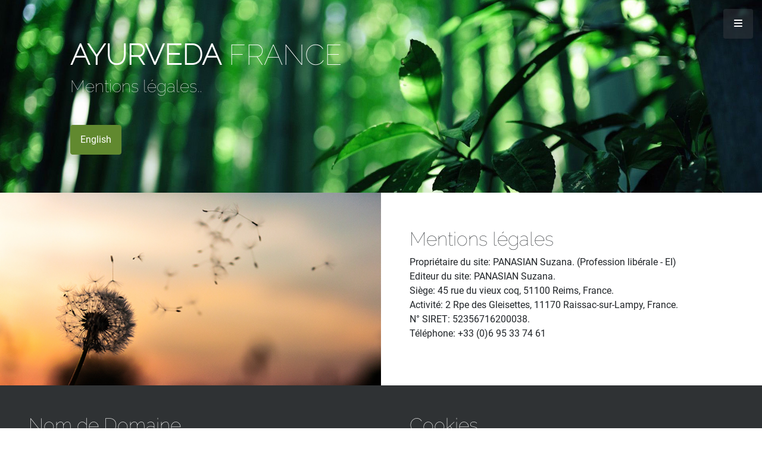

--- FILE ---
content_type: text/html
request_url: http://ayurvedafrance.com/mentions
body_size: 3898
content:
<!DOCTYPE html>
<html lang="en">
    <head>
        <meta charset="utf-8" />
        <meta name="viewport" content="width=device-width, initial-scale=1, shrink-to-fit=no" />
		<meta name="Keywords" content="Ayurveda, ayurveda, consultations, traitements ayurvédiques, massages, soins, diagnostics, santé, information, eft, tapping, the real you, evaluation, Suzana Panasian, yoga, exercice, méditation, respiration, relaxation, soins naturels, développement personnel, alimentation, ayurvédique, guérison, constitution, naturel, système de santé alternatif, traitement, guérison, France,  11, languedoc, roussillon, Aude, Raissac sur Lampy"> 
		<meta name="Description" content="Suzana Panasian vous propose des soins et traitements ayurvédiques. Améliorez votre bien être par le yoga, l'ayurveda, la méditation, le tapping, la respiration et une diététique personnalisée en Languedoc Roussillon">
        <meta name="author" content="Suzana Panasian" />
		
        <!-- Favicon-->
		<title>AYURVEDA FRANCE | MENTIONS LÉGALES</title>
		
		<link rel="icon" href="assets/images/favicon.ico" type="image/x-icon">
        <!-- Font Awesome icons (free version)-->
        <script src="https://use.fontawesome.com/releases/v6.1.0/js/all.js" crossorigin="anonymous"></script>
        <!-- Simple line icons-->
        <link href="https://cdnjs.cloudflare.com/ajax/libs/simple-line-icons/2.5.5/css/simple-line-icons.min.css" rel="stylesheet" />
        <!-- Google fonts-->
        <link href="https://fonts.googleapis.com/css?family=Source+Sans+Pro:300,400,700,300italic,400italic,700italic" rel="stylesheet" type="text/css" />
        <!-- Core theme CSS (includes Bootstrap)-->
        <link href="assets/css/styles.css" rel="stylesheet" />
        <link href="assets/css/custom.css" rel="stylesheet" />			
    </head>
    <body id="page-top">
        <!-- Navigation-->
        <a class="menu-toggle rounded" href="#"><i class="fas fa-bars"></i></a>
        <nav id="sidebar-wrapper">
            <ul class="sidebar-nav">
                <li class="sidebar-brand"><a href="#page-top">Ayurveda France</a></li>
                <li class="sidebar-nav-item"><a href="index">Accueil</a></li>
                <li class="sidebar-nav-item"><a href="retreats">Séjours</a></li>                
				<li class="sidebar-nav-item"><a href="treatments">Soins</a></li>
                <li class="sidebar-nav-item"><a href="cours">Cours et formations</a></li>
				<li class="sidebar-nav-item"><a href="about">À propos</a></li>
                <li class="sidebar-nav-item"><a href="contact">Nous écrire</a></li>
                <li class="sidebar-nav-item"><a href="en/cours">English</a></li>
            </ul>
        </nav>
        <!-- Header-->
        <header class="mainhead d-flex align-items-left dark">
            <div class="container px-4 px-lg-5">
                <h1><span class="strong text-white">AYURVEDA</span><span class="text-white"> FRANCE</span></h1>
                <h3 class="mb-5">Mentions légales..</h3>
                <a href="en/mentions" class="btn-primary btn  shadow-none" type="button"><span>English</span></a>
            </div>
        </header>


<div class="container-fluid p-0 overflow-hidden">


	<div class="row g-0">
		<div lc-helper="background" class="col-lg-6" style="min-height: 45vh; background-size: cover;background-position: center; background-image: url('assets/images/legal.png');">
		</div>
		<div class="col-lg-6 my-auto px-5 py-5">
			<div class="lc-block">
					<h2>Mentions légales</h2>
					<p>
					<strong>Propriétaire du site: </strong>PANASIAN Suzana. (Profession libérale - EI)</br>
					<strong>Editeur du site: </strong>PANASIAN Suzana.</br>		
					<strong>Siège: </strong>45 rue du vieux coq, 51100 Reims, France.</br>					
					<strong>Activité: </strong>2 Rpe des Gleisettes, 11170 Raissac-sur-Lampy, France.</br>	
					<strong>N° SIRET: </strong>52356716200038.</br>
					<strong>Téléphone: </strong>+33 (0)6 95 33 74 61</p>
			</div>

		</div>
	</div>
</div>
		
<div class="container-fluid p-0 newsletter">
	<div class="row g-0">
		<div class="col-lg-6 px-5 py-5">
					<h2>Nom de Domaine</h2>
					<p><ul>
						<li>Le nom de domaine: <strong>ayurvedafrance.com</strong> appartient à PANASIAN Suzana.</li>
						<li>Le site internet est hébergé par IONOS.</li>
						<li>Les droits de propriété intellectuelle afférent au site <strong >www.ayurvedafrance.com</strong> appartiennent à Mme PANASIAN Suzana.</li>
					</ul></p>
			</div>

		<div class="col-lg-6 px-5 py-5">
					<h2>Cookies</h2>
					<p><ul>
						<li>Le Site est susceptible de stocker des fichiers dits cookies sur le terminal de l’Internaute visitant le Site.</li>
						<li>Ces cookies servent à mesurer et connaître l’audience du Site.</li>
						<li>Ils permettent d’établir des statistiques sur la fréquentation du Site.</li>
						<li>Ces informations sont utiles pour améliorer nos contenus.</li>	
						<li>Nous ne partagerons jamais vos données personnelles avec aucun tiers.</li>						
					</ul></p>
			</div>
</div>		

	<section class="light py-5">
			<p class="text-left ps-5 pe-5">Toute utilisation, reproduction, diffusion, commercialisation, modification de tout ou partie du site,sans l’autorisation du propriétaire est prohibée et pourra entraîner des actions et poursuites judiciaires telles que notamment prévues par le code de la propriété intellectuelle et/ou le code civil.</p>
	</section>	
		


	
  <!-- Footer -->
  <footer class="text-white dark">
    <!-- Grid container -->
    <div class="container p-4 pb-0">
      <!-- Section: Links -->
      <section class="">
        <!--Grid row-->
        <div class="row">
          <!-- Grid column -->
          <div class="col-md-3 col-lg-3 col-xl-3 mx-auto mt-3">
            <h6 class="text-uppercase mb-4 font-weight-bold">
             Ayurveda France
            </h6>
            <p  class="text-left">
              L’ayurvéda, mère de toute guérison, est l'un des plus anciens système de médecine pratiqué depuis plus de 5000 ans...
            </p>
          </div>
          <!-- Grid column -->

          <hr class="w-100 clearfix d-md-none" />

          <!-- Grid column -->
          <div class="col-md-3 col-lg-3 col-xl-3 mx-auto mt-3">
            <h6 class="mb-4">Visitez mes autres sites..</h6>
				<p><i class="fa fa-external-link"></i>&nbsp;&nbsp;
				<a href="https://suzanapanasian.com/fr/index" target="_blank" title="Ayurveda France">suzanapanasian.com</a></p>
				<p><i class="fa fa-external-link"></i>&nbsp;&nbsp;
				<a href="https://yoga.suzanapanasian.com/main" target="_blank" title="Hatha Yoga">Hatha Yoga</a></p>
				<p><i class="fa fa-external-link"></i>&nbsp;&nbsp;
				<a href="https://www.artpal.com/suzanapanasian1" target="_blank" title="Mes Toiles">Mes Toiles</a></p>				
          </div>
          <!-- Grid column -->

          <hr class="w-100 clearfix d-md-none" />



          <!-- Grid column -->
          <div class="col-md-3 col-lg-3 col-xl-3 mx-auto mt-3">
            <h6 class="mb-4">Me contacter</h6>
            <p><i class="fas fa-home mr-3"></i>&nbsp;&nbsp; 2 Rpe des Gleisettes, 11170 Raissac-sur-Lampy, France</p>
            <p><i class="fas fa-envelope mr-3"></i>&nbsp;&nbsp; info@ayurvedafrance.com</p>
            <p><i class="fas fa-phone mr-3"></i>&nbsp;&nbsp; +33 6 95 33 74 61</p>
          </div>
          <!-- Grid column -->

          <!-- Grid column -->
          <div class="col-md-3 col-lg-2 col-xl-2 mx-auto mt-3">
            <h6 class="mb-4">Sur les réseaux sociaux..</h6>

 <!-- facebook -->
			<a href="https://www.facebook.com/profile.php?id=100051181130805" target="_blank" title="Me suivre sur Facebook">
			<i class="fab fa-facebook-f iconbox"></i></a>
<!-- Instagram -->
			<a href="https://www.instagram.com/suzana_panasian/profilecard/?igsh=MWR2bms4NG56c3hibQ%3D%3D" target="_blank" title="Visitez ma chaine Instagram">
			<i class="fab fa-instagram iconbox"></i></a>



          </div>
        </div><br>
        <!--Grid row-->
      </section>
      <!-- Section: Links -->
    </div>
    <!-- Grid container -->

  </footer>
  <!-- Footer -->

<!-- End of .container -->
		
 <!-- / footer -->			

<!-- footer 2 -->			
		
		<div class="footer2">
			<div class="container">
				<div class="row">
					
					<div class="col-md-6 widget">
						<div class="widget-body">
							<p class="simplenav">
								<a href="index">Accueil&nbsp;</a> |&nbsp;								
								<a href="about">À Propos&nbsp;</a> |&nbsp;
								<a href="contact">Contactez-nous</a>								
							</p>
						</div>
					</div>

					<div class="col-md-6 text-end">
						
							<p class="text-white">
								<a href="mentions">Mentions légales</a>&nbsp;|&nbsp;Copyright &copy; <script>document.write(new Date().getFullYear())</script>, ayurvedafrance.com
							</p>
						
					</div>

				</div> <!-- /row of widgets -->
			</div>
		</div>
	</footer>		
		
		

        <!-- Bootstrap core JS-->
        <script src="https://cdn.jsdelivr.net/npm/bootstrap@5.1.3/dist/js/bootstrap.bundle.min.js"></script>
        <!-- Core theme JS-->
        <script src="assets/js/scripts.js"></script>

		<!-- Default Statcounter code for Ayurveda France
		https://www.ayurvedafrance.com -->
		<script type="text/javascript">
		var sc_project=5127781; 
		var sc_invisible=1; 
		var sc_security="0064c2f2"; 
		</script>
		<script type="text/javascript"
		src="https://www.statcounter.com/counter/counter.js"
		async></script>
		<noscript><div class="statcounter"><a title="Web Analytics
		Made Easy - Statcounter" href="https://statcounter.com/"
		target="_blank"><img class="statcounter"
		src="https://c.statcounter.com/5127781/0/0064c2f2/1/"
		alt="Web Analytics Made Easy - Statcounter"
		referrerPolicy="no-referrer-when-downgrade"></a></div></noscript>
		<!-- End of Statcounter Code -->				
    </body>
</html>


--- FILE ---
content_type: text/css
request_url: http://ayurvedafrance.com/assets/css/custom.css
body_size: 16555
content:
/* --------------- Color Style ------------------ */
.grey {
background-color: #ccc;
}
section.dark, .nav-bg.dark, .bg-test.dark, .nb-off-canvas.dark, header.dark, footer.dark, .modal-content.dark, .off-canvas-overlay.dark {
background-color: #474b4f;
}
.dark .dropdown-menu {
background-color: #474b4f;
}
.dark-page #preloader {
background-color: #474b4f;
}
.dark-page {
background-color: #474b4f;
}
.dark-page #preloader > div, .dark-page #preloader > div > *, .dark-page #preloader > div:before, .dark-page #preloader > div:after {
border-color: #f3f3f3;
background-color: #f3f3f3;
}
section.light, .nav-bg.light, .bg-test.light, .nb-off-canvas.light, header.light, footer.light, .modal-content.light, .off-canvas-overlay.light {
background-color: #ffffff;
}
.light .dropdown-menu {
background-color: #ffffff;
}
.light-page #preloader {
background-color: #ffffff;
}
.light-page {
background-color: #ffffff;
}
.light-page #preloader > div, .light-page #preloader > div > *, .light-page #preloader > div:before, .light-page #preloader > div:after {
border-color: #474b4f;
background-color: #474b4f;
}
.dark  {
color: #ffffff!important;
}
.dark mark {
color: #000000;
}
.dark mark {
background-color: #ffff60;
}
.dark, .sub-title h4 {
color: #ffffff;
}
.dark h1 {
color: #ffffff;
}
.dark h2 {
color: #ffffff;
}
.dark h3 {
color: #ffffff;
}
.dark h4 {
color: #ffffff;
}
.dark.sep-b:after {
border-color: #777777;
}
.dark.sep-full-b:after {
border-color: #777777;
}
.dark hr {
border-color: #777777;
}
.dark .border-box {
border-color: #777777;
}
.dark .text-icon-list.text-icon-list-sep li {
border-color: #777777;
}
.dark .nav-tabs {
border-color: #777777;
}
.dark .step-line-ltc {
border-color: #edf8ff;
}
.dark .step-line-rtc {
border-color: #edf8ff;
}
.dark .step-line-ctl {
border-color: #edf8ff;
}
.dark .step-line-ctr {
border-color: #edf8ff;
}
.dark  .step-line-start:before {
border-color: #edf8ff;
}
.dark  .step-line-end:before {
border-color: #edf8ff;
}
.dark a:not(.btn):not(.gallery-box):not(.goodshare) {
color: #ffffff;
}
.dark a.btn-link {
color: #ffffff;
}
.dark a:not(.btn):not(.gallery-box):not(.goodshare):hover {
color: #f4f4f4;
}
.dark li.active > a:not(.btn):not(.gallery-box):not(.goodshare) {
color: #f4f4f4;
}
.dark li.active > div.buttons-control > a:not(.btn):not(.gallery-box):not(.goodshare) {
color: #f4f4f4;
}
.dark .btn-primary {
color: #ffffff;
}
.dark .btn-primary {
background-color: #61892f;
border-color: #61892f;
}
.dark .btn-primary:hover {
color: #ffffff;
}
.dark .btn-primary:hover {
background-color: #474b4f;
border-color: #474b4f;
}
.dark .btn-default {
color: #ffffff;
}
.dark .btn-default {
border-color: #ffffff;
}
.dark .btn-default:hover {
color: #eeeeee;
}
.dark .btn-default:hover {
border-color: #eeeeee;
}
.dark i.icon-color {
color: #FFFFFF;
}
.dark .owl-next {
border-color: #FFFFFF;
}
.dark .owl-prev {
border-color: #FFFFFF;
}
.dark .owl-dot {
border-color: #FFFFFF;
}
.dark .gallery-box {
background: #474b4f;
}
.dark .card-img-overlay-bg:before {
background: #474b4f;
}
.dark .gallery-box {
color: #FFFFFF;
}
.dark .card-img-overlay-bg {
color: #FFFFFF;
}
.dark .checkbox .lbl::before {
background: #FFFFFF;
}
.dark .radio .lbl::before {
background: #FFFFFF;
}
.dark .form-control {
background: #FFFFFF;
}
.dark .form-inline .btn.btn-link {
background: #FFFFFF;
}
.dark .form-group input {
color: #222222;
}
.dark .form-group select {
color: #222222;
}
.dark .input-group input {
color: #222222;
}
.dark .form-group textarea {
color: #222222;
}
.dark .form-inline .btn.btn-link {
color: #222222;
}
.dark .checkbox .lbl::before {
border-color: #EEEEEE;
}
.dark .radio .lbl::before {
border-color: #EEEEEE;
}
.dark .form-control {
border-color: #EEEEEE;
}
.dark .form-inline .btn.btn-link {
border-color: #EEEEEE;
}
.dark .checkbox .lbl::after {
background: #00C0FF;
}
.dark .radio .lbl::after {
background: #00C0FF;
}
.dark .form-control::-webkit-input-placeholder {
color: #999999;
}
.dark .form-control::-moz-placeholder {
color: #999999;
}
.dark .form-control:-ms-input-placeholder {
color: #999999;
}
.dark .select-group:before {
color: #999999;
}
.dark .datepicker-group:before {
color: #999999;
}
.dark .file-group:before {
color: #999999;
}
.dark .radio .label-name {
color: #999999;
}
.light  {
color: #444444!important;
}
.light mark {
color: #000000;
}
.light mark {
background-color: #ffff60;
}
.light p {
color: #000;
}
.light h1 {
color: #222222;
}
.light h2 {
color: #444444;
}
.light h3 {
color: #444444;
}
.light h4 {
color: #555555;
}
.light.sep-b:after {
border-color: #eeeeee;
}
.light.sep-full-b:after {
border-color: #eeeeee;
}
.light hr {
border-color: #eeeeee;
}
.light .border-box {
border-color: #eeeeee;
}
.light .text-icon-list.text-icon-list-sep li {
border-color: #eeeeee;
}
.light .nav-tabs {
border-color: #eeeeee;
}
.light .step-line-ltc {
border-color: #72c9ff;
}
.light .step-line-rtc {
border-color: #72c9ff;
}
.light .step-line-ctl {
border-color: #72c9ff;
}
.light .step-line-ctr {
border-color: #72c9ff;
}
.light  .step-line-start:before {
border-color: #72c9ff;
}
.light  .step-line-end:before {
border-color: #72c9ff;
}
.light a:not(.btn):not(.gallery-box):not(.goodshare) {
color: #222;
}
.light a.btn-link {
color: #222;
}
.light a:not(.btn):not(.gallery-box):not(.goodshare):hover {
color: #61892f;
}
.light li.active > a:not(.btn):not(.gallery-box):not(.goodshare) {
color: #86c232;
}
.light li.active > div.buttons-control > a:not(.btn):not(.gallery-box):not(.goodshare) {
color: #86c232;
}
.light .btn-primary {
color: #ffffff;
}
.light .btn-primary {
background-color: #669933;
border-color: #336600;
}
.light .btn-primary:hover {
color: #ffffff;
}
.light .btn-primary:hover {
background-color: #669933;
border-color: #336600;
}
.light .btn-default {
color: #555555;
}
.light .btn-default {
border-color: #555555;
}
.light .btn-default:hover {
color: #222222;
}
.light .btn-default:hover {
border-color: #222222;
}
.light i.icon-color {
color: #aaaaaa;
}
.light .owl-next {
border-color: #444444;
}
.light .owl-prev {
border-color: #444444;
}
.light .owl-dot {
border-color: #444444;
}
.light .gallery-box {
background: #FFFFFF;
}
.light .card-img-overlay-bg:before {
background: #FFFFFF;
}
.light .gallery-box {
color: #222222;
}
.light .card-img-overlay-bg {
color: #222222;
}
.light .checkbox .lbl::before {
background: #FFFFFF;
}
.light .radio .lbl::before {
background: #FFFFFF;
}
.light .form-control {
background: #FFFFFF;
}
.light .form-inline .btn.btn-link {
background: #FFFFFF;
}
.light .form-group input {
color: #222222;
}
.light .form-group select {
color: #222222;
}
.light .input-group input {
color: #222222;
}
.light .form-group textarea {
color: #222222;
}
.light .form-inline .btn.btn-link {
color: #222222;
}
.light .checkbox .lbl::before {
border-color: #EEEEEE;
}
.light .radio .lbl::before {
border-color: #EEEEEE;
}
.light .form-control {
border-color: #EEEEEE;
}
.light .form-inline .btn.btn-link {
border-color: #EEEEEE;
}
.light .checkbox .lbl::after {
background: #00C0FF;
}
.light .radio .lbl::after {
background: #00C0FF;
}
.light .form-control::-webkit-input-placeholder {
color: #999999;
}
.light .form-control::-moz-placeholder {
color: #999999;
}
.light .form-control:-ms-input-placeholder {
color: #999999;
}
.light .select-group:before {
color: #999999;
}
.light .datepicker-group:before {
color: #999999;
}
.light .file-group:before {
color: #999999;
}
.light .radio .label-name {
color: #999999;
}


/*  ---  / BACKGROUND ---  */



.form-style alert{
	display: inline;
	margin: 20px 0;
	text-align:center;
	color: #999;
	font-weight: 300;		
	max-width: 600px;
	margin: 0 auto; 
	background-color: transparent;
}


.strong {
	font-weight:700;
	color: #474b4f;
}

.strong-top {
	font-weight:700;
	font-size: 14px;
	color: #474b4f;
	padding: 0;
}

.strong-green {
	font-weight:700;
	color: #61892f;
}

small {
    display: inline-block;
}

/* ----------------form radio custom --------------------------*/
.mainnl {
    display: inline;
    position: relative;
    padding-left: 35px;
    margin-bottom: 12px;
    cursor: pointer;
    font-size: 14px;
    -webkit-user-select: none;
    -moz-user-select: none;
    -ms-user-select: none;
    user-select: none;
}

/* Hide the browser's default radio button */
.mainnl input {
    position: absolute;
    opacity: 0;
    cursor: pointer;
}

/* Create a custom radio button */
.checkmark {
    position: absolute;
    top: 0;
    left: 0;
    height: 25px;
    width: 25px;
    background-color: #eee;
    border-radius: 50%;
}

/* On mouse-over, add a grey background color */
.mainnl:hover input ~ .checkmark {
    background-color: #ccc;
}

/* When the radio button is checked, add a blue background */
.mainnl input:checked ~ .checkmark {
    background-color: #86c232;
}

/* Create the indicator (the dot/circle - hidden when not checked) */
.checkmark:after {
    content: "";
    position: absolute;
    display: none;
}

/* Show the indicator (dot/circle) when checked */
.mainnl input:checked ~ .checkmark:after {
    display: block;
}

/* Style the indicator (dot/circle) */
.mainnl .checkmark:after {
 	top: 9px;
	left: 9px;
	width: 8px;
	height: 8px;
	border-radius: 50%;
	background: white;
}

/* list style */

ul.okw{
    list-style-type: none;
    margin-left: 0;
    padding-left: 1em;
	font-size: 14px;
}

ul.okw li:before {    

    content: '■';
	font-size: 11px;
    margin:0 15px 0 -15px;
    color: #E0E0E0;
}
ul.okd{
    list-style-type: none;
    margin-left: 0;
    padding-left: 1em;
}

ul.okd li:before {    

    content: '■';
	font-size: 11px;
    margin:0 15px 0 -15px;
    color: #E0E0E0;
}

.iconbox {
  margin:3px;
  width: 35px;
  height: 27px;
  padding: 10px;
  background: tranparent;
  color: white;
  border-width: 1px;
  border-style: solid;
  border-color: white;
}
/* ------------------ FontAwesome --------------------- 

.fa {  
  text-align: center;
  text-decoration: none;  
}

.fa-video-camera{
  margin-left: 10px;	
}

.fa-map-marker {
  margin-right: 10px;
  font-size: 20px;
}

.fa-mobile {
  margin-right: 10px;
  font-size: 30px;
}

.fa-compass {
  margin-right: 10px;
  font-size: 20px;
}
.fa-arrow-right {
  margin-left: 10px;
  font-size: 20px;  
}

.fa-arrow-down {
  margin-left: 10px;
  font-size: 20px;  
}

.fa-refresh {
  margin-left: 10px;
  font-size: 20px;  
}
.files-o {
  margin-left: 10px;
  font-size: 20px;  
}

.fa-play {
  margin-left: 10px;
  font-size: 20px;  
}

.fa-angle-right{
  padding: 10px;
  font-size: 60px;  
}
.fa-angle-left {
  padding: 10px;
  font-size: 60px;  
}

.fa-angle-up {
  font-size: 60px;  
}

.fa:hover {
    opacity: 0.7;
	
}

.fa-facebook {
  font-size: 30px;
  width: 60px;
  height: 50px;
  padding: 10px;
  background: tranparent;
  color: white;
  border-width: 1px;
  border-style: solid;
  border-color: white;
}

.fa-youtube {
  font-size: 30px;
  width: 60px;
  height: 50px;
  padding: 10px;
  background: tranparent;
  color: white;
  border-width: 1px;
  border-style: solid;
  border-color: white;
}

.fa-skype {
  font-size: 30px;
  width: 60px;
  height: 50px;
  padding: 10px;
  background: tranparent;
  color: white;
  border-width: 1px;
  border-style: solid;
  border-color: white;
}

.fa-instagram {
  font-size: 30px;
  width: 60px;
  height: 50px;
  padding: 10px;
  background: tranparent;
  color: white;
  border-width: 1px;
  border-style: solid;
  border-color: white;
}

.fa-bookmark {
  font-size: 50px;
  padding: 10px;
  color: #fff;
}

.fa-picture-o {
  font-size: 50px;
  padding: 10px;
  color: #fff;
}

*/

.maincures {
  font-family: "Roboto", sans-serif;
  color: #050505;
}

*,
*::before,
*::after {
  box-sizing: border-box;
}

.main {
  max-width: 1200px;
  margin: 0 auto;
}

.cards {
  display: flex;
  flex-wrap: wrap;
  list-style: none;
  margin: 0;
  padding: 0;
}

.cards_item {
  display: flex;
  padding: 1rem;
}

.card_image {
  position: relative;
  max-height: 200px;
}

.card_image img {
  width: 100%;
  height: 100%;
  object-fit: cover;
}

.card_price {
  position: absolute;
  bottom: 8px;
  right: 8px;
  display: flex;
  justify-content: center;
  align-items: center;
  width: 45px;
  height: 45px;
  border-radius: 0.25rem;
  background-color: #4c912a;
  font-size: 18px;
  font-weight: 700;
}

.card_price span {
  font-size: 12px;
  margin-top: -2px;
}

.note {
  position: absolute;
  top: 8px;
  left: 8px;
  padding: 4px 8px;
  border-radius: 0.25rem;
  background-color: #9c9c9c;
  font-size: 14px;
  font-weight: 700;
  color: #fff;
}

@media (min-width: 40rem) {
  .cards_item {
    width: 50%;
  }
}

@media (min-width: 56rem) {
  .cards_item {
    width: 33.3333%;
  }
}

.card {
  background-color: white;
  border-radius: 0.25rem;
  box-shadow: 0 20px 40px -14px rgba(0, 0, 0, 0.25);
  display: flex;
  flex-direction: column;
  overflow: hidden;
}

.card_content {
  position: relative;
  padding: 16px 12px 32px 24px;
  margin: 16px 8px 8px 0;
  max-height: 200px;
  overflow-y: scroll;
}

.card_content::-webkit-scrollbar {
  width: 8px;
}

.card_content::-webkit-scrollbar-track {
  box-shadow: 0;
  border-radius: 0;
}

.card_content::-webkit-scrollbar-thumb {
  background: #4c912a;
  border-radius: 15px;
}

.card_title {
  position: relative;
  margin: 0 0 24px;
  padding-bottom: 10px;
  text-align: center;
  font-size: 20px;
  font-weight: 700;
}

.card_title::after {
  position: absolute;
  display: block;
  width: 50px;
  height: 2px;
  bottom: 0;
  left: 50%;
  transform: translateX(-50%);
  background-color: #4c912a;
  content: "";
}

hr {
  margin: 24px auto;
  width: 50px;
  border-top: 2px solid #4c912a;
}

.card_text p {
  color: #262626;
  margin: 0 0 24px;
  font-size: 14px;
  line-height: 1.5;
}

.card_text p:last-child {
  margin: 0;
}


/*common tabs styling*/


.main_title {
  position: relative;
  margin-bottom: 40px !important;

}

.main_title:before {
  content: "";
  position: absolute;
  display: block;
  width: 120px;
  height: 2px;
  background: #4c912a;
  bottom: -8px;
  left: calc(50% - 60px);
}



/*common styling end*/
.member_card_style {
  position: relative;
  box-shadow: 0px 2px 15px rgba(0, 0, 0, 0.1);
  padding: 30px;
  border-radius: 5px;
  background: #fff;
  transition: 0.5s;
  margin: 20px 0;
}

.member_card_style img {
  border-radius: 5px;
  transition: all 0.3s;
}

.member_card_style:hover {
  transform: translateY(-10px);
}

.member-info {
  padding-left: 30px;
  display: inline-block;
}

.member-info h4 {
  font-weight: 600;
  margin-bottom: 5px;
  font-size: 20px;

  text-transform: uppercase;
}

.member-info span {
  display: block;
  font-size: 15px;
  padding-bottom: 10px;
  position: relative;
  font-weight: 500;
}

.member-info span::after {
  content: "";
  position: absolute;
  display: block;
  width: 50px;
  height: 1px;
  background: #bfe0fd;
  bottom: 0;
  left: 0;
}


/*custom tab style */
.custom_tab_style.nav-tabs {
  border-bottom: 1px solid transparent;
  justify-content: center;
  margin-bottom:10px;  
}

.custom_tab_style.nav-tabs .nav-link {
  display: flex;
  flex-wrap: wrap;
  list-style: none;
  width:320px;   
}

.custom_tab_style .nav-item.show .nav-link,
.custom_tab_style .nav-link.active {
  display: flex;
  flex-wrap: wrap;
  list-style: none;
  width:320px; 
}

.custom_tab_style .nav-link:focus,
.custom_tab_style .nav-link:hover {
  display: flex;
  flex-wrap: wrap;
  list-style: none;
  width:322px; 
}

@media (max-width: 500px) {
  .card-img-top  {
    display:none;
  }
 .card-title  {
	 padding: 18px 110px 14px 100px; 
     background-color: #9c9c9c;
	 color: #fff;
     margin-bottom: 0px; 
  } 
}


--- FILE ---
content_type: text/javascript
request_url: http://ayurvedafrance.com/assets/js/scripts.js
body_size: 2747
content:
/*!
* Start Bootstrap - Stylish Portfolio v6.0.5 (https://startbootstrap.com/theme/stylish-portfolio)
* Copyright 2013-2022 Start Bootstrap
* Licensed under MIT (https://github.com/StartBootstrap/startbootstrap-stylish-portfolio/blob/master/LICENSE)
*/
window.addEventListener('DOMContentLoaded', event => {

    const sidebarWrapper = document.getElementById('sidebar-wrapper');
    let scrollToTopVisible = false;
    // Closes the sidebar menu
    const menuToggle = document.body.querySelector('.menu-toggle');
    menuToggle.addEventListener('click', event => {
        event.preventDefault();
        sidebarWrapper.classList.toggle('active');
        _toggleMenuIcon();
        menuToggle.classList.toggle('active');
    })

    // Closes responsive menu when a scroll trigger link is clicked
    var scrollTriggerList = [].slice.call(document.querySelectorAll('#sidebar-wrapper .js-scroll-trigger'));
    scrollTriggerList.map(scrollTrigger => {
        scrollTrigger.addEventListener('click', () => {
            sidebarWrapper.classList.remove('active');
            menuToggle.classList.remove('active');
            _toggleMenuIcon();
        })
    });

    function _toggleMenuIcon() {
        const menuToggleBars = document.body.querySelector('.menu-toggle > .fa-bars');
        const menuToggleTimes = document.body.querySelector('.menu-toggle > .fa-xmark');
        if (menuToggleBars) {
            menuToggleBars.classList.remove('fa-bars');
            menuToggleBars.classList.add('fa-xmark');
        }
        if (menuToggleTimes) {
            menuToggleTimes.classList.remove('fa-xmark');
            menuToggleTimes.classList.add('fa-bars');
        }
    }

    // Scroll to top button appear
    document.addEventListener('scroll', () => {
        const scrollToTop = document.body.querySelector('.scroll-to-top');
        if (document.documentElement.scrollTop > 100) {
            if (!scrollToTopVisible) {
                fadeIn(scrollToTop);
                scrollToTopVisible = true;
            }
        } else {
            if (scrollToTopVisible) {
                fadeOut(scrollToTop);
                scrollToTopVisible = false;
            }
        }
    })
})

function fadeOut(el) {
    el.style.opacity = 1;
    (function fade() {
        if ((el.style.opacity -= .1) < 0) {
            el.style.display = "none";
        } else {
            requestAnimationFrame(fade);
        }
    })();
};

function fadeIn(el, display) {
    el.style.opacity = 0;
    el.style.display = display || "block";
    (function fade() {
        var val = parseFloat(el.style.opacity);
        if (!((val += .1) > 1)) {
            el.style.opacity = val;
            requestAnimationFrame(fade);
        }
    })();
};
